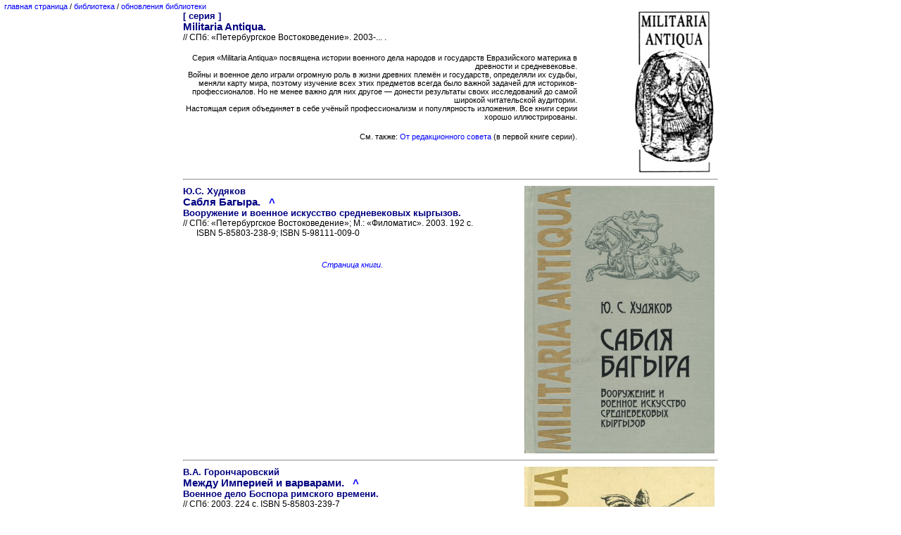

--- FILE ---
content_type: text/html
request_url: http://kronk.spb.ru/library/militaria-antiqua.htm
body_size: 5562
content:
<!DOCTYPE HTML PUBLIC "-//W3C//DTD HTML 4.0 Transitional//EN">
<html><head><meta http-equiv=Content-Type content="text/html; charset=windows-1251">
<title>Militaria Antiqua, серия</title>
<link rel="stylesheet" type="text/css" href="/kronk.css">
<link rel="shortcut icon" href="/icon.ico">
</head>
<body lang=RU link=blue vlink=blue alink=red leftmargin=6 topmargin=3 marginwidth=6 marginheight=3>
<p style='font-size:8.0pt'><a href="/index.htm">главная страница</a>&nbsp;/&nbsp;<a href="/library.htm">библиотека</a>&nbsp;/&nbsp;<a href="/news.htm">обновления библиотеки</a></p>
<center>
<table border="0" cellspacing="0" cellpadding="0" width="760px">
<tr valign="top"><td>

<table border="0" cellspacing="0" cellpadding="0" width="760px">
<tr valign="top">
<td>
<h2><img border="0" width="190" height="230" src="/img/militaria-antiqua.jpg" title="Militaria Antiqua. СПб: «Петербургское Востоковедение». 2003-..." alt="Militaria Antiqua. СПб: «Петербургское Востоковедение». 2003-..." align="right" hspace="5">
[ серия ]</h2>
<h1>Militaria Antiqua.</h1>
<h3>// СПб: «Петербургское Востоковедение». 2003-... .</h3>
<p>&nbsp;</p>
<p style='text-align:right;font-size:8.0pt'>Cepия «Militaria Antiqua» посвящена истории военного дела народов и государств Евразийского материка в древности и средневековье.</p>
<p style='text-align:right;font-size:8.0pt'>Войны и военное дело играли огромную роль в жизни древних племён и государств, определяли их судьбы, меняли карту мира, поэтому изучение всех этих предметов всегда было важной задачей для историков-профессионалов. Но не менее важно для них другое — донести результаты своих исследований до самой широкой читательской аудитории.</p>
<p style='text-align:right;font-size:8.0pt'>Настоящая серия объединяет в себе учёный профессионализм и популярность изложения. Все книги серии хорошо иллюстрированы.</p>
<p>&nbsp;</p>
<p style='text-align:right;font-size:8.0pt'>См. также: <a href="/library/hudyakov-yus-2003.htm#5">От редакционного совета</a> (в первой книге серии).</p>
<p>&nbsp;</p>
</td>
</tr>

<tr valign="top">
<td><p style='font-size:1.0pt'>&nbsp;</p><hr>
<h2><img border="0" width="270" height="380" src="/img/hudyakov-yus-2003.jpg" title="I. Ю.С. Худяков. Сабля Багыра. Вооружение и военное искусство средневековых кыргызов. СПб: «Петербургское Востоковедение»; М.: «Филоматис». 2003. («Militaria Antiqua»)" alt="I. Ю.С. Худяков. Сабля Багыра. Вооружение и военное искусство средневековых кыргызов. СПб: «Петербургское Востоковедение»; М.: «Филоматис». 2003. («Militaria Antiqua»)" align="right" hspace="5">
Ю.С. Худяков</h2>
<h1>Сабля Багыра.&nbsp;&nbsp;&nbsp;<a href="#top">^</a></h1>
<h2>Вооружение и военное искусство средневековых кыргызов.</h2>
<h3 style='margin-left:0.5cm;text-indent:-0.5cm'>// СПб: «Петербургское Востоковедение»; М.: «Филоматис». 2003. 192 с. 
<br>ISBN 5-85803-238-9; ISBN 5-98111-009-0</h3>
<p>&nbsp;</p>
<p>&nbsp;</p>
<p style='text-align:center;font-size:8.0pt'><i><a href="/library/hudyakov-yus-2003.htm">Страница книги.</a></i></p>
<p>&nbsp;</p>
</td>
</tr>

<tr valign="top">
<td><p style='font-size:1.0pt'>&nbsp;</p><hr>
<h2><img border="0" width="270" height="390" src="/img/goroncharovsky-va-2003.jpg" alt="II. В.А. Горончаровский. Между Империей и варварами. Военное дело Боспора римского времени. СПб: 2003. («Militaria Antiqua»)" align="right" hspace="5">
В.А. Горончаровский</h2>
<h1>Между Империей и варварами.&nbsp;&nbsp;&nbsp;<a href="#top">^</a></h1>
<h2>Военное дело Боспора римского времени.</h2>
<h3>// СПб: 2003. 224 с. ISBN 5-85803-239-7</h3>
<p style='font-size:4.0pt'>&nbsp;</p>
<p style='font-size:8.0pt'>[&nbsp;<i>аннотация:</i>&nbsp;]</p>
<p style='font-size:8.0pt'>Книга представляет собой первое всестороннее исследование военного дела и военно-политической истории Боспорского царства на рубеже и в первые три столетия нашей эры, т.е. в тот период, когда оно находилось в сфере политического влияния Римской империи, но тем не менее единственное из всех античных государств Причерноморья сохраняло тогда относительную независимость. Подробно рассмотрены организация, снаряжение и тактика боспорской армии.</p>
<p style='font-size:8.0pt'>Дополненное очерком военно-политической истории Боспора и большим числом иллюстраций, включая графические реконструкции внешнего вида и вооружения боспорских всадников и пехотинцев, это издание рассчитано на самый широкий круг читателей, интересующихся военным делом народов, живших в древности на территории Северного Причерноморья.</p>
</td>
</tr>

<tr valign="top">
<td><p style='font-size:1.0pt'>&nbsp;</p><hr>
<h2><img border="0" width="270" height="390" src="/img/rubzov-sm-2003.jpg" alt="С.М. Рубцов. Легионы Рима на Нижнем Дунае. Военная история римско-дакийских войн (конец I — начало II&nbsp;века нашей эры). СПб: «Петербургское Востоковедение»; М.: «Филоматис». 2003. («Militaria Antiqua. III»)" title="С.М. Рубцов. Легионы Рима на Нижнем Дунае. Военная история римско-дакийских войн (конец I — начало II&nbsp;века нашей эры). СПб: «Петербургское Востоковедение»; М.: «Филоматис». 2003. («Militaria Antiqua. III»)" align="right" hspace="5">
С.М. Рубцов</h2>
<h1>Легионы Рима на Нижнем Дунае.&nbsp;&nbsp;&nbsp;<a href="#top">^</a></h1>
<h2>Военная история римско-дакийских войн 
<br>(конец I — начало II&nbsp;века нашей эры)</h2>
<h3 style='margin-left:0.5cm;text-indent:-0.5cm'>// СПб: «Петербургское Востоковедение»; М.: «Филоматис». 2003. 256 с. 
<br>ISBN 5-85803-240-0; ISBN 5-98111-011-2</h3>
<p>&nbsp;</p>
<p>&nbsp;</p>
<p style='text-align:center;font-size:8.0pt'><i><a href="/library/rubzov-sm-2003.htm">Страница книги.</a></i></p>
<p>&nbsp;</p>
</td>
</tr>

<tr valign="top">
<td><p style='font-size:1.0pt'>&nbsp;</p><hr>
<h2><img border="0" width="270" height="390" src="/img/vinogradov-yua-2004.jpg" alt="IV. Ю.А. Виноградов. «Там закололся Митридат...». Военная история Боспора Киммерийского в доримскую эпоху (VI-I вв. до н.э.). СПб: 2004. («Militaria Antiqua»)" align="right" hspace="5">
Ю.А. Виноградов</h2>
<h1>«Там закололся Митридат...».&nbsp;&nbsp;&nbsp;<a href="#top">^</a></h1>
<h2>Военная история Боспора Киммерийского в доримскую эпоху (VI-I&nbsp;вв. до н.э.)</h2>
<h3>// СПб: 2004. 208 с. ISBN 5-85803-262-1</h3>
<p style='font-size:4.0pt'>&nbsp;</p>
<p style='font-size:8.0pt'>[&nbsp;<i>аннотация:</i>&nbsp;]</p>
<p style='font-size:8.0pt'>Монография посвящена изложению военной истории одного из важнейших центров греческой колонизации Северного Причерноморья — Боспора Киммерийского (древнее название Керченского пролива). В ней впервые в отечественной историографии специально рассмотрена вся совокупность письменных источников (Страбон, Полиэн, Аппиан и др.), содержащих информацию по этой проблеме. Особое внимание уделено данным археологии — находкам оружия, воинским захоронениям, надгробиям, фортификационным сооружениям и т.д.</p>
</td>
</tr>

<tr valign="top">
<td><p style='font-size:1.0pt'>&nbsp;</p><hr>
<h2><img border="0" width="270" height="390" src="/img/nefiodkin-ak-2004.jpg" title="А.К. Нефёдкин. Под знаменем дракона. Военное дело сарматов во II&nbsp;в. до н.э. — V&nbsp;в. н.э. СПб: 2004. («Militaria Antiqua». V)" alt="А.К. Нефёдкин. Под знаменем дракона. Военное дело сарматов во II&nbsp;в. до н.э. — V&nbsp;в. н.э. СПб: 2004. («Militaria Antiqua». V)" align="right" hspace="5">
А.К. Нефёдкин</h2>
<h1>Под знаменем дракона.&nbsp;&nbsp;&nbsp;<a href="#top">^</a></h1>
<h2>Военное дело сарматов во II&nbsp;в. до н.э. — V&nbsp;в. н.э.</h2>
<h3>// СПб: «Петербургское Востоковедение»; М.: «Филоматис». 2004. 208 с. ISBN 5-85803-261-3</h3>
<p style='font-size:4.0pt'>&nbsp;</p>
<p style='font-size:8.0pt'>[&nbsp;<i>аннотация:</i>&nbsp;]</p>
<p style='font-size:8.0pt'>Настоящее издание в научно-популярной форме рассматривает военное дело сарматов — кочевников, живших в последние века до нашей эры и первые века нашей эры в степях Восточной Европы и западной части. Азии. В книге затронуты различные аспекты военной культуры номадов: вооружение, тактика, стратегия, способы комплектования и организация войска и т.д. Книга рассчитана на широкий круг читателей, интересующихся историей военного искусства древности.</p>
<p>&nbsp;</p>
<p style='text-align:center;font-size:8.0pt'><i><a href="/library/nefedkin-ak-2004.htm">Страница книги.</a></i></p>
<p>&nbsp;</p>
</td>
</tr>

<tr valign="top">
<td><p style='font-size:1.0pt'>&nbsp;</p><hr>
<h2><img border="0" width="270" height="390" src="/img/nikonorov-hudyakov-2004.jpg" alt="VI. В.П. Никоноров, Ю.С. Худяков. «Свистящие стрелы» Маодуня и «Марсов меч» Аттилы. Военное дело азиатских хунну и европейских гуннов. СПб: «Петербургское Востоковедение». 2004. («Militaria Antiqua»)" align="right" hspace="5">
В.П. Никоноров, Ю.С. Худяков</h2>
<h1>«Свистящие стрелы» Маодуня и «Марсов меч» Аттилы.&nbsp;&nbsp;&nbsp;<a href="#top">^</a></h1>
<h2>Военное дело азиатских хунну и европейских гуннов.</h2>
<h3>// СПб: 2004. 320 с. ISBN 5-85803-278-6</h3>
<p>&nbsp;</p>
<p style='text-align:center;font-size:8.0pt'><i><a href="/library/nikonorov-hudyakov-2004.htm">Страница книги.</a></i></p>
<p>&nbsp;</p>
</td>
</tr>

<tr valign="top">
<td><p style='font-size:1.0pt'>&nbsp;</p><hr>
<h2><img border="0" width=190 height=280 src="/img/vetiukov-va-2005.jpg" alt="VII. В.А. Ветюков. Меч, сокрытый в глубине вод. Военная традиция средневекового Вьетнама. СПб: 2005. («Militaria Antiqua»)" align="right" hspace="5">
В.А. Ветюков</h2>
<h1>Меч, сокрытый в глубине вод.&nbsp;&nbsp;&nbsp;<a href="#top">^</a></h1>
<h2>Военная традиция средневекового Вьетнама.</h2>
<h3>// СПб: 2005. 240 с. ISBN 5-85803-287-8</h3>
<p style='font-size:4.0pt'>&nbsp;</p>
<p style='font-size:8.0pt'>[&nbsp;<i>аннотация:</i>&nbsp;]</p>
<p style='font-size:8.0pt'>В книге подробно раскрывается весьма любопытная, но еще мало изученная в отечественном востоковедении тема. Подробному анализу подвергается военная традиция средневекового Вьетнама, включавшая в себя разнообразный комплекс вооружения, специфическую систему комплектования войск, продуманную, отточенную в многочисленных войнах стратегию, а также изощренные тактические приемы. Хронологические рамки работы — X-XVIII вв. — период вьетнамской истории, наиболее богатый яркими военными событиями.</p>
<p style='font-size:8.0pt'>Работа содержит ранее не публиковавшийся в отечественной историографии материал по вооружению средневековых вьетнамских воинов.</p>
<p style='font-size:8.0pt'>Автор опирается на многочисленные материалы, собранные им во время поездок по Вьетнаму. Однако он не ограничивается исключительно вьетнамской тематикой, стремясь показать исследуемую проблему в контексте мировой военной истории. На страницах работы встречаются интересные параллели и компарации с китайским, японским и даже европейским материалом.</p>
</td>
</tr>

<tr valign="top">
<td><p style='font-size:1.0pt'>&nbsp;</p><hr>
<h2><img border="0" width=190 height=286 src="/img/musin-ae-2005.jpg" alt="VIII. А.Е. Мусин. Milites Christi Древней Руси. Военная культура русского средневековья в контексте религиозного менталитета. СПб: 2005. («Militaria Antiqua»)" align="right" hspace="5">
А.Е. Мусин</h2>
<h1>Milites Christi Древней Руси.&nbsp;&nbsp;&nbsp;<a href="#top">^</a></h1>
<h2>Военная культура русского средневековья в контексте религиозного менталитета.</h2>
<h3>// СПб: 2005. 368 с. ISBN 5-85803-279-3</h3>
<p style='font-size:4.0pt'>&nbsp;</p>
<p style='font-size:8.0pt'>[&nbsp;<i>аннотация:</i>&nbsp;]</p>
<p style='font-size:8.0pt'>Книга посвящена истории воинского дела на Руси, а также реконструкции соотношения воинского и религиозного компонентов в русской культуре X-XVI вв.</p>
<p style='font-size:8.0pt'>Это капитальный научный труд, обобщающий все известные на сегодня научные сведения, касающиеся данной проблематики. Одновременно это издание, рассчитанное на массового читателя, которому научные открытия преподносятся просто и увлекательно.</p>
<p style='font-size:8.0pt'>Книга раскрывает перед читателем исторический менталитет древнерусского общества, описывает идеологию «Дружины господней», демонстрирует эволюцию отношения древнерусского человека к оружию и воинской службе, воспитывает чувство гордости и патриотизма.</p>
<p style='font-size:8.0pt'>В книге рассмотрены такие важные вопросы, как: формирование воинской идеологии, отношение русского человека к оружию, особенности русского воинского дела.</p>
<p style='font-size:8.0pt'>Важным преимуществом книги является вовлечение в исследование обширного числа иллюстраций.</p>
<p style='font-size:8.0pt'>Книга совокупно изучает этику, культуру и идеологию военного дела на Руси и не имеет аналогов ни в российской, ни тем более в мировой практике.</p>
</td>
</tr>

<tr valign="top">
<td><p style='font-size:1.0pt'>&nbsp;</p><hr>
<h2><img border="0" width=190 height=280 src="/img/vinigradov-yua-2006.jpg" alt="IX. Ю.А. Виноградов. Счастливый город в войне. Военная история Ольвии Понтийской (VI&nbsp;в. до н.э. — IV&nbsp;в. н.э.). СПб: 2006. («Militaria Antiqua»)" align="right" hspace="5">
Ю.А. Виноградов</h2>
<h1>Счастливый город в войне.&nbsp;&nbsp;&nbsp;<a href="#top">^</a></h1>
<h2>Военная история Ольвии Понтийской (VI&nbsp;в. до н.э. — IV&nbsp;в. н.э.).</h2>
<h3>// СПб: 2006. 256 с. ISBN 5-85803-335-0</h3>
<p style='font-size:4.0pt'>&nbsp;</p>
<p style='font-size:8.0pt'>[&nbsp;<i>аннотация:</i>&nbsp;]</p>
<p style='font-size:8.0pt'>Ольвия — один из главных центров греческой колонизации Северного Причерноморья. Военная история и военное дело этой колонии никогда не были предметом специального научного исследования. В монографии впервые освещены эти важнейшие вопросы развития древнегреческого города-государства на краю ойкумены от момента возникновения до гибели под натиском варварских племен (VI&nbsp;в. до н.э. — IV&nbsp;в. н.э.). Проанализированы все имеющиеся данные древних историков о военной истории Ольвии (Геродот, Страбон, Дион Хрисостом и др.), а также археологические материалы, касающиеся города и его округи.</p>
</td>
</tr>

<tr valign="top">
<td><p style='font-size:1.0pt'>&nbsp;</p><hr>
<h2><img border="0" width=190 height=281 src="/img/shuvalov-pv-2006.jpg" alt="X. П.В. Шувалов. Секрет армии Юстиниана. Восточно-римская армия в 491-641 гг. СПб: «Петербургское Востоковедение». 2006. («Militaria Antiqua»)" align="right" hspace="5">
П.В. Шувалов</h2>
<h1>Секрет армии Юстиниана.&nbsp;&nbsp;&nbsp;<a href="#top">^</a></h1>
<h2>Восточно-римская армия в 491-641&nbsp;гг.</h2>
<h3>// СПб: 2006. 304 с. ISBN 5-85803-334-2 («Militaria Antiqua», X)</h3>
<p>&nbsp;</p>
<p>&nbsp;</p>
<p style='text-align:center;font-size:8.0pt'><i><a href="/library/shuvalov-pv-2006.htm">Страница книги.</a></i></p>
<p>&nbsp;</p>
</td>
</tr>

<tr valign="top">
<td><p style='font-size:1.0pt'>&nbsp;</p><hr>
<h2><img border="0" width="270" height="390" src="/img/hudyakov-yus-2007.jpg" title="Ю.С. Худяков. Золотая волчья голова на боевых знамёнах. Оружие и войны древних тюрок в степях Евразии. СПб: «Петербургское Востоковедение». 2007. («Militaria Antiqua». XI)" alt="Ю.С. Худяков. Золотая волчья голова на боевых знамёнах. Оружие и войны древних тюрок в степях Евразии. СПб: «Петербургское Востоковедение». 2007. («Militaria Antiqua». XI)" align="right" hspace="5">
Ю.С. Худяков</h2>
<h1>Золотая волчья голова на боевых знамёнах.&nbsp;&nbsp;&nbsp;<a href="#top">^</a></h1>
<h2>Оружие и войны древних тюрок в степях Евразии.</h2>
<h3 style='margin-left:0.5cm;text-indent:-0.5cm'>// СПб: «Петербургское Востоковедение». 2007. 192 с. 
<br>ISBN 5-85803-343-1 («Militaria Antiqua». XI)</h3>
<p>&nbsp;</p>
<p style='text-align:center;font-size:8.0pt'><i><a href="/library/hudyakov-yus-2007.htm">Страница книги.</a></i></p>
<p>&nbsp;</p>
</td>
</tr>

<tr valign="top">
<td><p style='font-size:1.0pt'>&nbsp;</p><hr>
<h2><img border="0" width="200" height="292" src="/img/dmitriev-va-2008.jpg" alt="XII. В.А. Дмитриев. «Всадники в сверкающей броне». Военное дело сасанидского Ирана и история римско-персидских войн. СПб: «Петербургское Востоковедение». 2008. («Militaria Antiqua»)" align="right" hspace="5">
В.А. Дмитриев</h2>
<h1>«Всадники в сверкающей броне».&nbsp;&nbsp;&nbsp;<a href="#top">^</a></h1>
<h2>Военное дело сасанидского Ирана и история римско-персидских войн.</h2>
<h3>// СПб: 2008. 368 с. ISBN 5-85803-338-7 («Militaria Antiqua», XII)</h3>
<p>&nbsp;</p>
<p>&nbsp;</p>
<p style='text-align:center;font-size:8.0pt'><i><a href="/library/dmitriev-va-2008.htm">Страница книги.</a></i></p>
<p>&nbsp;</p>
</td>
</tr>

<tr valign="top">
<td><p style='font-size:1.0pt'>&nbsp;</p><hr>
<h2><img border="0" width=190 height=298 src="/img/goroncharovsky-va-2009.jpg" alt="XIII. В.А. Горончаровский. Римские гладиаторы между жизнью и смертью. СПб: «Петербургское Востоковедение». 2009. («Militaria Antiqua»)" align="right" hspace="5">
В.А. Горончаровский</h2>
<h1>Арена и кровь.&nbsp;&nbsp;&nbsp;<a href="#top">^</a></h1>
<h2>Римские гладиаторы между жизнью и смертью.</h2>
<h3>// СПб: 2009. 256 c. ISBN 978-5-85803-393-6 («Militaria Antiqua», XIII)</h3>
<p style='font-size:4.0pt'>&nbsp;</p>
<p style='font-size:8.0pt'>[&nbsp;<i>аннотация:</i>&nbsp;]</p>
<p style='font-size:8.0pt'>Книга представляет собой всестороннее исследование такого явления древнеримской цивилизации, как гладиаторские игры. На основе широкого круга письменных, эпиграфических и археологических источников автор рассматривает вопросы происхождения гладиаторских игр и связанных с ними сооружений,  их профессиональной организации, подготовки и вооружения гладиаторов, а также участие гладиаторов в военно-политических событиях I&nbsp;в. до н.э. — IV&nbsp;в. н.э., в частности восстание Спартака.</p>
<p style='font-size:8.0pt'>Впервые в отечественной историографии детально рассматриваются и анализируются  изобразительные материалы, касающиеся проведения гладиаторских игр на территории Боспорского царства, и их специфика в сравнении с традиционными формами такого рода зрелищ в Римской империи.</p>
<p>&nbsp;</p>
</td>
</tr>

<tr valign="top">
<td><p style='font-size:1.0pt'>&nbsp;</p><hr>
<h2><img border="0" width=190 height=270 src="/img/goroncharovsky-va-2011.jpg" alt="XIV. В.А. Горончаровский. Спартаковская война. Восставшие рабы против римских легионов. СПб: «Петербургское Востоковедение». 2011. («Militaria Antiqua»)" align="right" hspace="5">
В.А. Горончаровский</h2>
<h1>Спартаковская война.&nbsp;&nbsp;&nbsp;<a href="#top">^</a></h1>
<h2>Восставшие рабы против римских легионов.</h2>
<h3>СПб: 2011. 176 с. ISBN 978-5-85803-428-5 («Militaria Antiqua», XIV)</h3>
<p style='font-size:4.0pt'>&nbsp;</p>
<p style='font-size:8.0pt'>[&nbsp;<i>аннотация:</i>&nbsp;]</p>
<p style='font-size:8.0pt'>Книга представляет собой всестороннее исследование событий, связанных с потрясшим всю Италию в 73-71&nbsp;гг. до н.э. восстанием под руководством Спартака. На основе широкого круга источников автор подробно анализирует данные литературной традиции о восстании с точки зрения военно-политической ситуации того времени. Рассматриваются вопросы, связанные с организационной структурой, вооружением, стратегией и тактикой армии Спартака, а также те усовершенствования, которые он внёс в усвоенное им римское военное искусство. В ряде случаев даётся возможная реконструкция хода сражений и критическая оценка сил противоборствующих сторон.</p>
<p style='font-size:8.0pt'>Издание хорошо иллюстрировано и адресовано самому широкому кругу читателей, интересующихся историей и военным делом античного мира.</p>
</td>
</tr>

<tr valign="top">
<td><p style='font-size:1.0pt'>&nbsp;</p><hr>
<p>&nbsp;</p>
</td>
</tr>
</table>

<p>&nbsp;</p>
<p>&nbsp;</p>
<p>&nbsp;</p>
<p>&nbsp;</p>
<p>&nbsp;</p>

<h3 style='text-align:center'><i><a href="#top">наверх</a></i></h3>
</td>
</tr>
</table>
</center>
<p style='font-size:8.0pt'><a href="/index.htm">главная страница</a>&nbsp;/&nbsp;<a href="/library.htm">библиотека</a>&nbsp;/&nbsp;<a href="/news.htm">обновления библиотеки</a></p>
</body></html>